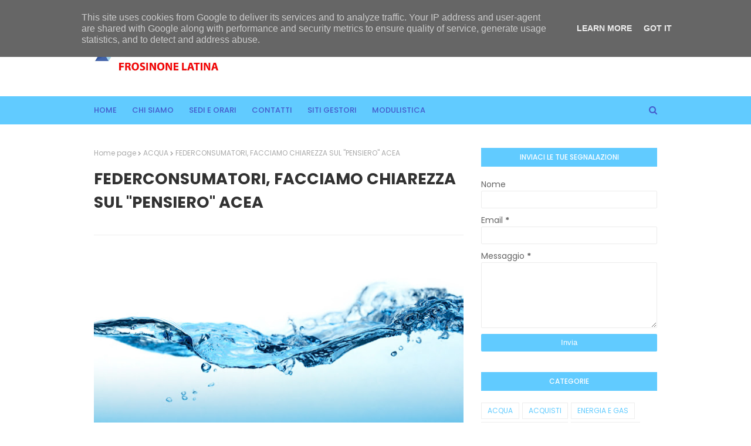

--- FILE ---
content_type: text/javascript; charset=UTF-8
request_url: http://www.federconsumatorifrosinonelatina.it/feeds/posts/default?alt=json-in-script&max-results=3&callback=jQuery112409819783149060701_1769888348535&_=1769888348536
body_size: 5871
content:
// API callback
jQuery112409819783149060701_1769888348535({"version":"1.0","encoding":"UTF-8","feed":{"xmlns":"http://www.w3.org/2005/Atom","xmlns$openSearch":"http://a9.com/-/spec/opensearchrss/1.0/","xmlns$blogger":"http://schemas.google.com/blogger/2008","xmlns$georss":"http://www.georss.org/georss","xmlns$gd":"http://schemas.google.com/g/2005","xmlns$thr":"http://purl.org/syndication/thread/1.0","id":{"$t":"tag:blogger.com,1999:blog-192725319408189520"},"updated":{"$t":"2025-02-01T16:08:18.834-08:00"},"category":[{"term":"POLITICA E ECONOMIA"},{"term":"ACQUISTI"},{"term":"ACQUA"},{"term":"TRASPORTI"},{"term":"ENERGIA E GAS"},{"term":"SALUTE E SANITÀ"},{"term":"TELEFONIA"}],"title":{"type":"text","$t":"Federconsumatori Frosinone Latina"},"subtitle":{"type":"html","$t":""},"link":[{"rel":"http://schemas.google.com/g/2005#feed","type":"application/atom+xml","href":"http:\/\/www.federconsumatorifrosinonelatina.it\/feeds\/posts\/default"},{"rel":"self","type":"application/atom+xml","href":"http:\/\/www.blogger.com\/feeds\/192725319408189520\/posts\/default?alt=json-in-script\u0026max-results=3"},{"rel":"alternate","type":"text/html","href":"http:\/\/www.federconsumatorifrosinonelatina.it\/"},{"rel":"hub","href":"http://pubsubhubbub.appspot.com/"},{"rel":"next","type":"application/atom+xml","href":"http:\/\/www.blogger.com\/feeds\/192725319408189520\/posts\/default?alt=json-in-script\u0026start-index=4\u0026max-results=3"}],"author":[{"name":{"$t":"Unknown"},"email":{"$t":"noreply@blogger.com"},"gd$image":{"rel":"http://schemas.google.com/g/2005#thumbnail","width":"16","height":"16","src":"https:\/\/img1.blogblog.com\/img\/b16-rounded.gif"}}],"generator":{"version":"7.00","uri":"http://www.blogger.com","$t":"Blogger"},"openSearch$totalResults":{"$t":"246"},"openSearch$startIndex":{"$t":"1"},"openSearch$itemsPerPage":{"$t":"3"},"entry":[{"id":{"$t":"tag:blogger.com,1999:blog-192725319408189520.post-159823977626077619"},"published":{"$t":"2023-12-13T03:05:00.000-08:00"},"updated":{"$t":"2023-12-13T03:05:55.476-08:00"},"category":[{"scheme":"http://www.blogger.com/atom/ns#","term":"ENERGIA E GAS"}],"title":{"type":"text","$t":"FINE DEL MERCATO TUTELATO LUCE E GAS, CGIL E FEDERCONSUMATORI AL TUO FIANCO"},"content":{"type":"html","$t":"\u003Cdiv class=\"separator\" style=\"clear: both; text-align: center;\"\u003E\u003Ca href=\"https:\/\/blogger.googleusercontent.com\/img\/b\/R29vZ2xl\/AVvXsEhRONbzlB6MbGjE7Xjlyuj67So_i1r-SptVgJbulbBT_7lYeVZ_fcZ8QhavcZq7G6njC-ETcQDhGSFIXMN-m_4E-gpnxT7eILZ0ki8dhtU-e7TIPTbX3bA5arviBsbYQskoZIZKsUibwLSj2p7xMfjlVPxSnNN1npPWPO8eEbDZZJyoJidxoZ9F8pFGVzA\/s2000\/FINE%20DEL%20MERCATO%20TUTELATO%20LUCE%20E%20GAS%20(3).png\" imageanchor=\"1\" style=\"margin-left: 1em; margin-right: 1em;\"\u003E\u003Cimg border=\"0\" data-original-height=\"2000\" data-original-width=\"1414\" src=\"https:\/\/blogger.googleusercontent.com\/img\/b\/R29vZ2xl\/AVvXsEhRONbzlB6MbGjE7Xjlyuj67So_i1r-SptVgJbulbBT_7lYeVZ_fcZ8QhavcZq7G6njC-ETcQDhGSFIXMN-m_4E-gpnxT7eILZ0ki8dhtU-e7TIPTbX3bA5arviBsbYQskoZIZKsUibwLSj2p7xMfjlVPxSnNN1npPWPO8eEbDZZJyoJidxoZ9F8pFGVzA\/s16000\/FINE%20DEL%20MERCATO%20TUTELATO%20LUCE%20E%20GAS%20(3).png\" \/\u003E\u003C\/a\u003E\u003C\/div\u003E\u003Cbr \/\u003E\u003Cdiv\u003E\u003Cbr \/\u003E\u003C\/div\u003E\u003Cdiv\u003ECONTATTACI PER UNA CONSULENZA GRATUITA!\u003C\/div\u003E\u003Cdiv\u003E\u003Cbr \/\u003E\u003C\/div\u003E\u003Cdiv\u003E\u003Cp class=\"cvGsUA direction-ltr align-start para-style-body\" style=\"--font-size: 19.169px; --line-height: 1.05; font-family: \u0026quot;YAFdJhmxbVQ 0\u0026quot;, _fb_, auto; letter-spacing: 0.102em; line-height: 20px;\"\u003E\u003Cspan class=\"OYPEnA text-decoration-none text-strikethrough-none\" style=\"color: #ff3131; font-weight: 700;\"\u003EINVIA UNA MAIL\u003C\/span\u003E\u003Cspan class=\"OYPEnA text-decoration-none text-strikethrough-none\"\u003E CON:\u003C\/span\u003E\u003C\/p\u003E\u003Cul\u003E\u003Cli\u003E\u003Cspan class=\"OYPEnA text-decoration-none text-strikethrough-none\"\u003Enome e cognome\u003C\/span\u003E\u003C\/li\u003E\u003Cli\u003E\u003Cspan class=\"OYPEnA text-decoration-none text-strikethrough-none\"\u003Ecopia delle prime due pagine dell’ultima bolletta\u003C\/span\u003E\u003C\/li\u003E\u003Cli\u003E\u003Cspan class=\"OYPEnA text-decoration-none text-strikethrough-none\"\u003Ecomune di residenza\u003C\/span\u003E\u003C\/li\u003E\u003Cli\u003E\u003Cspan class=\"OYPEnA text-decoration-none text-strikethrough-none\"\u003Erecapito telefonico\u003C\/span\u003E\u003C\/li\u003E\u003C\/ul\u003E\u003Cdiv\u003E\u003Cspan style=\"font-family: \u0026quot;YAFdJhmxbVQ 0\u0026quot;, _fb_, auto; letter-spacing: 0.102em;\"\u003Eai seguenti indirizzi:\u003C\/span\u003E\u003C\/div\u003E\u003C\/div\u003E\u003Cdiv\u003E\u003Cul\u003E\u003Cli\u003E\u003Cspan class=\"OYPEnA text-decoration-none text-strikethrough-none\"\u003Eprovincia di Frosinone \u003C\/span\u003E\u003Cspan class=\"OYPEnA text-decoration-none text-strikethrough-none\" style=\"color: #ff3131; font-weight: 700;\"\u003EFEDERCONSUMATORIFROSINONE@GMAIL.COM\u003C\/span\u003E\u003C\/li\u003E\u003Cli\u003E\u003Cspan class=\"OYPEnA text-decoration-none text-strikethrough-none\"\u003Eprovincia di Latina \u003C\/span\u003E\u003Cspan class=\"OYPEnA text-decoration-none text-strikethrough-none\" style=\"color: #ff3131; font-weight: 700;\"\u003EFEDERCONSUMLT@GMAIL.COM\u003C\/span\u003E\u003C\/li\u003E\u003C\/ul\u003E\u003C\/div\u003E"},"link":[{"rel":"edit","type":"application/atom+xml","href":"http:\/\/www.blogger.com\/feeds\/192725319408189520\/posts\/default\/159823977626077619"},{"rel":"self","type":"application/atom+xml","href":"http:\/\/www.blogger.com\/feeds\/192725319408189520\/posts\/default\/159823977626077619"},{"rel":"alternate","type":"text/html","href":"http:\/\/www.federconsumatorifrosinonelatina.it\/2023\/12\/fine-del-mercato-tutelato-luce-e-gas.html","title":"FINE DEL MERCATO TUTELATO LUCE E GAS, CGIL E FEDERCONSUMATORI AL TUO FIANCO"}],"author":[{"name":{"$t":"Unknown"},"email":{"$t":"noreply@blogger.com"},"gd$image":{"rel":"http://schemas.google.com/g/2005#thumbnail","width":"16","height":"16","src":"https:\/\/img1.blogblog.com\/img\/b16-rounded.gif"}}],"media$thumbnail":{"xmlns$media":"http://search.yahoo.com/mrss/","url":"https:\/\/blogger.googleusercontent.com\/img\/b\/R29vZ2xl\/AVvXsEhRONbzlB6MbGjE7Xjlyuj67So_i1r-SptVgJbulbBT_7lYeVZ_fcZ8QhavcZq7G6njC-ETcQDhGSFIXMN-m_4E-gpnxT7eILZ0ki8dhtU-e7TIPTbX3bA5arviBsbYQskoZIZKsUibwLSj2p7xMfjlVPxSnNN1npPWPO8eEbDZZJyoJidxoZ9F8pFGVzA\/s72-c\/FINE%20DEL%20MERCATO%20TUTELATO%20LUCE%20E%20GAS%20(3).png","height":"72","width":"72"}},{"id":{"$t":"tag:blogger.com,1999:blog-192725319408189520.post-4277166952150215367"},"published":{"$t":"2023-04-11T22:00:00.000-07:00"},"updated":{"$t":"2023-04-11T22:07:30.099-07:00"},"category":[{"scheme":"http://www.blogger.com/atom/ns#","term":"POLITICA E ECONOMIA"}],"title":{"type":"text","$t":"SCEGLI DI DESTINARE IL 5X1000 ALLA FEDERCONSUMATORI"},"content":{"type":"html","$t":"\u003Cp\u003E\u003C\/p\u003E\u003Cdiv class=\"separator\" style=\"clear: both; text-align: center;\"\u003E\u003Ca href=\"https:\/\/blogger.googleusercontent.com\/img\/b\/R29vZ2xl\/AVvXsEijyiMcczDVzBFEVfYIxjG5jbiE5z1Z2YV683Qxns0z0-1NxrFaB3-wTY8AVtFnvk2fydpSZEztsFi23fIcrWwt77k7BdxxhIA6ktfqCEmJsNarBVoi-zNNQfJFMpC6sDPlJNy2cQi4msoWiNC4se0-pdTFqNJzeGNkQB6tzMJoxzuM0xxWxlW9qK2B\/s1668\/5x1000post.png\" style=\"margin-left: 1em; margin-right: 1em;\"\u003E\u003Cimg border=\"0\" data-original-height=\"1668\" data-original-width=\"1668\" src=\"https:\/\/blogger.googleusercontent.com\/img\/b\/R29vZ2xl\/AVvXsEijyiMcczDVzBFEVfYIxjG5jbiE5z1Z2YV683Qxns0z0-1NxrFaB3-wTY8AVtFnvk2fydpSZEztsFi23fIcrWwt77k7BdxxhIA6ktfqCEmJsNarBVoi-zNNQfJFMpC6sDPlJNy2cQi4msoWiNC4se0-pdTFqNJzeGNkQB6tzMJoxzuM0xxWxlW9qK2B\/s16000\/5x1000post.png\" \/\u003E\u003C\/a\u003E\u003C\/div\u003E\u003Cp\u003E\u003C\/p\u003E\u003Cdiv class=\"wpb_row vc_inner vc_row vc_row-fluid jupiter-donut- attched-false\" style=\"-webkit-tap-highlight-color: transparent !important; background-color: rgba(37, 87, 168, 0.04); border: 0px; box-sizing: border-box; color: #474747; font-family: Arial, Helvetica, sans-serif; font-size: 14px; margin-bottom: 0px; margin-left: 0px !important; margin-right: 0px !important; margin-top: 0px; margin: 0px; padding: 0px; position: relative; vertical-align: baseline;\"\u003E\u003Cbr \/\u003E\u003C\/div\u003E\u003Cdiv style=\"text-align: justify;\"\u003E\u003Cbr \/\u003E\u003C\/div\u003E\u003Ch1 style=\"text-align: justify;\"\u003E\u003Cdiv style=\"text-align: center;\"\u003E\u003Cspan style=\"color: #073763;\"\u003ECOME DONARE IL 5X1000?\u003C\/span\u003E\u003C\/div\u003E\u003Cdiv style=\"text-align: center;\"\u003E\u003Cspan style=\"color: #073763;\"\u003EÈ davvero semplice!\u003C\/span\u003E\u003C\/div\u003E\u003C\/h1\u003E\u003Cdiv style=\"text-align: justify;\"\u003E\u003Cbr \/\u003E\u003C\/div\u003E\u003Cdiv style=\"text-align: justify;\"\u003ENel modulo della Dichiarazione dei redditi (730, REDDITI ex UNICO) trovi il riquadro per la “SCELTA PER LA DESTINAZIONE DEL CINQUE PER MILLE DELL’IRPEF”.\u003C\/div\u003E\u003Cdiv style=\"text-align: justify;\"\u003E\u003Cbr \/\u003E\u003C\/div\u003E\u003Ch2 style=\"text-align: justify;\"\u003E\u003Cdiv style=\"text-align: center;\"\u003E\u003Cspan style=\"color: #073763;\"\u003EInserisci il CODICE FISCALE della FEDERCONSUMATORI\u003C\/span\u003E\u003C\/div\u003E\u003Cdiv style=\"text-align: center;\"\u003E\u003Cspan style=\"color: #073763;\"\u003EC.F. 97060650583\u003C\/span\u003E\u003C\/div\u003E\u003C\/h2\u003E\u003Cdiv style=\"text-align: justify;\"\u003E\u003Cbr \/\u003E\u003C\/div\u003E\u003Cdiv style=\"text-align: justify;\"\u003E\u003Cspan style=\"color: #073763;\"\u003E\u003Cb\u003ELO SAPEVI CHE...\u003C\/b\u003E\u003C\/span\u003E\u003C\/div\u003E\u003Cdiv style=\"text-align: justify;\"\u003E\u003Cbr \/\u003E\u003C\/div\u003E\u003Cdiv style=\"text-align: justify;\"\u003EPuoi donare il 5x1000 anche se non devi presentare la dichiarazione dei redditi\u003C\/div\u003E\u003Cdiv style=\"text-align: justify;\"\u003EBasterà inserire la firma nella pagina del CUD dedicata alla scelta per la destinazione del 5x1000 dell’IRPEF ed inserire il codice fiscale di Federconsumatori (97060650583) nel riquadro dedicato al sostegno del volontariato e delle altre organizzazioni non lucrative di utilità sociale, delle associazioni di promozione sociale e delle associazioni e fondazioni riconosciute che operano nei settori di cui all’art.10, c.1, lett. A), del D.Lgs. n. 460 del 1997. Inserire poi il foglio in una busta chiusa, avendo cura di indicare sulla busta nome cognome e codice fiscale e scrivere: DESTINAZIONE CINQUE PER MILLE IRPEF. Consegnarla, poi, presso un ufficio postale, presso un CAAF, dal proprio commercialista o presso un intermediario abilitato.\u003C\/div\u003E\u003Cdiv style=\"text-align: justify;\"\u003E\u003Cbr \/\u003E\u003C\/div\u003E\u003Cdiv style=\"text-align: justify;\"\u003E\u003Cspan style=\"color: #073763;\"\u003E\u003Cb\u003EChe cos’è il 5x1000\u003C\/b\u003E\u003C\/span\u003E\u003C\/div\u003E\u003Cdiv style=\"text-align: justify;\"\u003EIl 5x1000 è una misura fiscale introdotta dallo Stato Italiano per aiutare gli enti che svolgono attività di utilità sociale. È la possibilità di destinare il 5x1000 dell’Irpef già pagata, (cioè lo 0,5% delle imposte sul reddito delle persone fisiche) quale contributo di solidarietà ad una organizzazione no profit.\u003C\/div\u003E\u003Cdiv style=\"text-align: justify;\"\u003E\u003Cbr \/\u003E\u003C\/div\u003E\u003Cdiv style=\"text-align: justify;\"\u003E\u003Cb\u003E\u003Cspan style=\"color: #073763;\"\u003ECosa succede se non si destina il 5x1000\u003C\/span\u003E\u003C\/b\u003E\u003C\/div\u003E\u003Cdiv style=\"text-align: justify;\"\u003ESe non si sceglie a chi donare il proprio 5X1000, l’importo verrà comunque distribuito dallo Stato, in misura proporzionale, a tutte le altre associazioni ed enti presenti nella lista che sono già state scelte da altri cittadini contribuenti. Il 5x1000 non è una donazione ma è semplicemente la destinazione di una parte dell’imposta sul reddito.\u003C\/div\u003E\u003Cdiv style=\"text-align: justify;\"\u003E\u003Cbr \/\u003E\u003C\/div\u003E\u003Cdiv style=\"text-align: justify;\"\u003E\u003Cb\u003E\u003Cspan style=\"color: #073763;\"\u003EDonare il 5x1000 non significa pagare più tasse\u003C\/span\u003E\u003C\/b\u003E\u003C\/div\u003E\u003Cdiv style=\"text-align: justify;\"\u003EAssegnare il 5x1000 alla Federconsumatori non costa nulla. Ciò che si destina alla Federconsumatori è una piccola parte dell’imposta Irpef dovuta, già trattenuta e niente più; è il Governo che poi distribuisce una parte dell’imposta già pagata dal contribuente per scopi di solidarietà.\u003C\/div\u003E"},"link":[{"rel":"edit","type":"application/atom+xml","href":"http:\/\/www.blogger.com\/feeds\/192725319408189520\/posts\/default\/4277166952150215367"},{"rel":"self","type":"application/atom+xml","href":"http:\/\/www.blogger.com\/feeds\/192725319408189520\/posts\/default\/4277166952150215367"},{"rel":"alternate","type":"text/html","href":"http:\/\/www.federconsumatorifrosinonelatina.it\/2022\/04\/scegli-di-destinare-il-5x1000-alla.html","title":"SCEGLI DI DESTINARE IL 5X1000 ALLA FEDERCONSUMATORI"}],"author":[{"name":{"$t":"Unknown"},"email":{"$t":"noreply@blogger.com"},"gd$image":{"rel":"http://schemas.google.com/g/2005#thumbnail","width":"16","height":"16","src":"https:\/\/img1.blogblog.com\/img\/b16-rounded.gif"}}],"media$thumbnail":{"xmlns$media":"http://search.yahoo.com/mrss/","url":"https:\/\/blogger.googleusercontent.com\/img\/b\/R29vZ2xl\/AVvXsEijyiMcczDVzBFEVfYIxjG5jbiE5z1Z2YV683Qxns0z0-1NxrFaB3-wTY8AVtFnvk2fydpSZEztsFi23fIcrWwt77k7BdxxhIA6ktfqCEmJsNarBVoi-zNNQfJFMpC6sDPlJNy2cQi4msoWiNC4se0-pdTFqNJzeGNkQB6tzMJoxzuM0xxWxlW9qK2B\/s72-c\/5x1000post.png","height":"72","width":"72"}},{"id":{"$t":"tag:blogger.com,1999:blog-192725319408189520.post-1480284464860490020"},"published":{"$t":"2023-03-22T06:10:00.006-07:00"},"updated":{"$t":"2023-03-22T06:19:02.187-07:00"},"category":[{"scheme":"http://www.blogger.com/atom/ns#","term":"ACQUA"}],"title":{"type":"text","$t":"22 MARZO GIORNATA INTERNAZIONALE DELL'ACQUA; A FROSINONE BENE DI LUSSO, IL COSTO PIÙ ELEVATO D'ITALIA"},"content":{"type":"html","$t":"\u003Cp\u003E\u003Cspan face=\"Poppins, sans-serif\" style=\"background-color: white; color: #646464; font-size: 15px; text-align: justify;\"\u003E\u003C\/span\u003E\u003C\/p\u003E\u003Cdiv class=\"separator\" style=\"clear: both; text-align: center;\"\u003E\u003Ca href=\"https:\/\/blogger.googleusercontent.com\/img\/b\/R29vZ2xl\/AVvXsEjW-RmnoooHT5earv0QJU9ncSaxZIrV3sK4F9I-qpVp2bNei22jwr2mx13Th4d2IxrnwRG8F_v5PIHFrjPfEqsaSS8puMGazyBj5aRxjfvPFE8El2J_pPD14NirEczHa9SfYr3sVWVOVEZjiL22ZuFCK03n7ig1aDE3-QclKdCbAnYvL7yszuOueoUB\/s940\/giornata%20internazionale%20acqua.png\" style=\"margin-left: 1em; margin-right: 1em;\"\u003E\u003Cimg border=\"0\" data-original-height=\"788\" data-original-width=\"940\" src=\"https:\/\/blogger.googleusercontent.com\/img\/b\/R29vZ2xl\/AVvXsEjW-RmnoooHT5earv0QJU9ncSaxZIrV3sK4F9I-qpVp2bNei22jwr2mx13Th4d2IxrnwRG8F_v5PIHFrjPfEqsaSS8puMGazyBj5aRxjfvPFE8El2J_pPD14NirEczHa9SfYr3sVWVOVEZjiL22ZuFCK03n7ig1aDE3-QclKdCbAnYvL7yszuOueoUB\/s16000\/giornata%20internazionale%20acqua.png\" \/\u003E\u003C\/a\u003E\u003C\/div\u003E\u003Cbr \/\u003EL\u003Cb style=\"background-attachment: initial; background-clip: initial; background-image: initial; background-origin: initial; background-position: 0px 0px; background-repeat: initial; background-size: initial; border: 0px; color: #646464; font-family: Poppins, sans-serif; font-size: 15px; outline: 0px; padding: 0px; text-align: justify; vertical-align: baseline;\"\u003E'IRCAF\u003C\/b\u003E\u003Cspan face=\"Poppins, sans-serif\" style=\"background-color: white; color: #646464; font-size: 15px; text-align: justify;\"\u003E\u0026nbsp;\u003C\/span\u003E\u003Cspan face=\"Poppins, sans-serif\" style=\"background-color: white; color: #646464; font-size: 15px; text-align: justify;\"\u003E–\u003C\/span\u003E\u003Cspan face=\"Poppins, sans-serif\" style=\"background-color: white; color: #646464; font-size: 15px; text-align: justify;\"\u003E\u0026nbsp;\u003C\/span\u003E\u003Cb style=\"background-attachment: initial; background-clip: initial; background-image: initial; background-origin: initial; background-position: 0px 0px; background-repeat: initial; background-size: initial; border: 0px; color: #646464; font-family: Poppins, sans-serif; font-size: 15px; outline: 0px; padding: 0px; text-align: justify; vertical-align: baseline;\"\u003EIstituto Ricerche Consumo Ambiente e Formazione\u003C\/b\u003E\u003Cspan face=\"Poppins, sans-serif\" style=\"background-color: white; color: #646464; font-size: 15px; text-align: justify;\"\u003E\u0026nbsp;\u003C\/span\u003E\u003Cspan face=\"Poppins, sans-serif\" style=\"background-color: white; color: #646464; font-size: 15px; text-align: justify;\"\u003E– il 20 marzo 2023 ha presentato del 2° Report “\u003C\/span\u003E\u003Cb style=\"background-attachment: initial; background-clip: initial; background-image: initial; background-origin: initial; background-position: 0px 0px; background-repeat: initial; background-size: initial; border: 0px; color: #646464; font-family: Poppins, sans-serif; font-size: 15px; outline: 0px; padding: 0px; text-align: justify; vertical-align: baseline;\"\u003ETARIFFE, QUALITÀ E INVESTIMENTI NELLE CITTÀ\u003C\/b\u003E\u003Cspan face=\"Poppins, sans-serif\" style=\"background-color: white; color: #646464; font-size: 15px; text-align: justify;\"\u003E“ che riguarda 111 città italiane tra cui i 109 capoluoghi di provincia per un campione di circa 18 milioni di abitanti.\u003C\/span\u003E\u003Cp\u003E\u003C\/p\u003E\u003Cdiv style=\"background: 0px 0px rgb(255, 255, 255); border: 0px; color: #646464; font-family: Poppins, sans-serif; font-size: 15px; outline: 0px; padding: 0px; text-align: justify; vertical-align: baseline;\"\u003EQuesti in estrema sintesi i principali risultati:\u003C\/div\u003E\u003Cdiv style=\"background: 0px 0px rgb(255, 255, 255); border: 0px; color: #646464; font-family: Poppins, sans-serif; font-size: 15px; outline: 0px; padding: 0px; text-align: justify; vertical-align: baseline;\"\u003E\u003Cbr \/\u003E\u003C\/div\u003E\u003Cdiv style=\"background: 0px 0px rgb(255, 255, 255); border: 0px; color: #646464; font-family: Poppins, sans-serif; font-size: 15px; outline: 0px; padding: 0px; text-align: justify; vertical-align: baseline;\"\u003E\u003Cb style=\"background: 0px 0px; border: 0px; outline: 0px; padding: 0px; vertical-align: baseline;\"\u003ETARIFFE\u003C\/b\u003E. Nel 2023 il costo annuo per una famiglia italiana media con 3 componenti e un consumo di 150 mc è stato di € 379, con differenze rilevanti tra le varie aree geografiche del Paese. Nel Nord Ovest è stato di € 313, nel Nord-Est di € 365,\u003Cb style=\"background: 0px 0px; border: 0px; outline: 0px; padding: 0px; vertical-align: baseline;\"\u003E\u0026nbsp;al Centro il dato più elevato pari a € 501\u003C\/b\u003E\u0026nbsp;mentre nel Sud Isole il costo per la famiglia media è stato di € 354. Differenze dunque rilevanti, con cause molteplici, quali, efficienza e tipologia dei gestori, livelli di investimento, politiche attuate dai vari gestori, fonti di investimento, morfologia del territorio, numeri di utenti serviti, dati relativi alle perdite della rete e numerose altre. - Rispetto al report dell’anno scorso la spesa media annua 2022 è aumentata del +4,27%, a fronte di una inflazione 2022 del +8,1% e tendenziale a febbraio 2023 del +9,2%. - Dall’indagine è, inoltre, emerso che, nell’arco dell’intero periodo dal 2011 al 2023, l’incremento tariffario idrico è stato del 75% a fronte di un indice NIC Istat nel medesimo periodo di inflazione del 18,4%.\u003C\/div\u003E\u003Cdiv style=\"background: 0px 0px rgb(255, 255, 255); border: 0px; color: #646464; font-family: Poppins, sans-serif; font-size: 15px; outline: 0px; padding: 0px; text-align: justify; vertical-align: baseline;\"\u003E\u003Cbr \/\u003E\u003C\/div\u003E\u003Cdiv style=\"background: 0px 0px rgb(255, 255, 255); border: 0px; color: #646464; font-family: Poppins, sans-serif; font-size: 15px; outline: 0px; padding: 0px; text-align: justify; vertical-align: baseline;\"\u003E\u003Cb style=\"background: 0px 0px; border: 0px; outline: 0px; padding: 0px; vertical-align: baseline;\"\u003ELE CITTÀ NELLE QUALI L’ACQUA COSTA DI PIÙ NEL 2023 SONO\u003C\/b\u003E:\u0026nbsp;\u003Cb style=\"background: 0px 0px; border: 0px; outline: 0px; padding: 0px; vertical-align: baseline;\"\u003EFrosinone, dove la famiglia di 3 persone che CONSUMERÀ 150 metri cubi PAGHERÀ € 666\u003C\/b\u003E, con Enna 663, Pisa 622, Grosseto 617 e Siena 614 euro.\u003C\/div\u003E\u003Cdiv style=\"background: 0px 0px rgb(255, 255, 255); border: 0px; color: #646464; font-family: Poppins, sans-serif; font-size: 15px; outline: 0px; padding: 0px; text-align: justify; vertical-align: baseline;\"\u003E\u003Cbr \/\u003E\u003C\/div\u003E\u003Cdiv style=\"background: 0px 0px rgb(255, 255, 255); border: 0px; color: #646464; font-family: Poppins, sans-serif; font-size: 15px; outline: 0px; padding: 0px; text-align: justify; vertical-align: baseline;\"\u003E\u003Cb\u003ELE CITTÀ DOVE L’ACQUA RISULTA PIU’ ECONOMICA NEL 2023\u003C\/b\u003E\u0026nbsp;\u003Cb style=\"background: 0px 0px; border: 0px; outline: 0px; padding: 0px; vertical-align: baseline;\"\u003EPER IL CAMPIONE DATO SONO STATE\u003C\/b\u003E: Imperia € 170, Como € 207 e Milano con € 214, vi sono anche altre città che sono più economiche ma che non hanno il servizio affidato al gestore unico e sono con gestione in economia.\u003C\/div\u003E\u003Cdiv style=\"background: 0px 0px rgb(255, 255, 255); border: 0px; color: #646464; font-family: Poppins, sans-serif; font-size: 15px; outline: 0px; padding: 0px; text-align: justify; vertical-align: baseline;\"\u003E\u003Cbr \/\u003E\u003C\/div\u003E\u003Cdiv style=\"background: 0px 0px rgb(255, 255, 255); border: 0px; color: #646464; font-family: Poppins, sans-serif; font-size: 15px; outline: 0px; padding: 0px; text-align: justify; vertical-align: baseline;\"\u003E\u003Cb style=\"background: 0px 0px; border: 0px; outline: 0px; padding: 0px; vertical-align: baseline;\"\u003ENella zona CENTRO ad una spesa media molto superiore alla media nazionale corrisponde una Qualità tecnica del servizio in linea con la media nazionale ed una Qualità contrattuale molto superiore alla media nazionale e con almeno uno standard migliorativo nel 72% dei gestori.\u003C\/b\u003E\u003C\/div\u003E\u003Cdiv style=\"background: 0px 0px rgb(255, 255, 255); border: 0px; color: #646464; font-family: Poppins, sans-serif; font-size: 15px; outline: 0px; padding: 0px; text-align: justify; vertical-align: baseline;\"\u003E\u003Cbr \/\u003E\u003C\/div\u003E\u003Cdiv style=\"background: 0px 0px rgb(255, 255, 255); border: 0px; color: #646464; font-family: Poppins, sans-serif; font-size: 15px; outline: 0px; padding: 0px; text-align: justify; vertical-align: baseline;\"\u003E\u003Cb style=\"background: 0px 0px; border: 0px; outline: 0px; padding: 0px; vertical-align: baseline;\"\u003ELo studio rivela che il servizio idrico nel Lazio in 12 anni ha effettuato aumenti del 126%: nel 2023 il Lazio avrà una spesa di €451,60 rispetto ai €199,25 del 2011, quindi con una differenza di €252,35 pari al 126,64%.\u003C\/b\u003E\u003C\/div\u003E\u003Cdiv style=\"background: 0px 0px rgb(255, 255, 255); border: 0px; color: #646464; font-family: Poppins, sans-serif; font-size: 15px; outline: 0px; padding: 0px; text-align: justify; vertical-align: baseline;\"\u003E\u003Cb style=\"background: 0px 0px; border: 0px; outline: 0px; padding: 0px; vertical-align: baseline;\"\u003E\u003Cbr \/\u003E\u003C\/b\u003E\u003C\/div\u003E\u003Cdiv style=\"background: 0px 0px rgb(255, 255, 255); border: 0px; color: #646464; font-family: Poppins, sans-serif; font-size: 15px; outline: 0px; padding: 0px; text-align: justify; vertical-align: baseline;\"\u003E\u003Cb style=\"background: 0px 0px; border: 0px; outline: 0px; padding: 0px; vertical-align: baseline;\"\u003E\u003Ca href=\"https:\/\/ircaf.it\/ircaf_progetti\/seminare_futuro2023\/2_servizio_idrico_integrato-03_2023\/articoli_stampa\/Ircaf_comunicato_seminario_servizio_idrico_20-3-23_mantova.pdf\" style=\"background: 0px 0px; border: 0px; color: #ff133c; outline: 0px; padding: 0px; text-decoration-line: none; transition: color 0.17s ease 0s; vertical-align: baseline;\" target=\"_blank\"\u003ELEGGI IL COMUNICATO STAMPA UFFICIALE DELL'I.R.C.A.F.\u0026nbsp;\u003C\/a\u003E\u003C\/b\u003E\u003C\/div\u003E"},"link":[{"rel":"edit","type":"application/atom+xml","href":"http:\/\/www.blogger.com\/feeds\/192725319408189520\/posts\/default\/1480284464860490020"},{"rel":"self","type":"application/atom+xml","href":"http:\/\/www.blogger.com\/feeds\/192725319408189520\/posts\/default\/1480284464860490020"},{"rel":"alternate","type":"text/html","href":"http:\/\/www.federconsumatorifrosinonelatina.it\/2023\/03\/22-marzo-giornata-internazionale_22.html","title":"22 MARZO GIORNATA INTERNAZIONALE DELL'ACQUA; A FROSINONE BENE DI LUSSO, IL COSTO PIÙ ELEVATO D'ITALIA"}],"author":[{"name":{"$t":"Unknown"},"email":{"$t":"noreply@blogger.com"},"gd$image":{"rel":"http://schemas.google.com/g/2005#thumbnail","width":"16","height":"16","src":"https:\/\/img1.blogblog.com\/img\/b16-rounded.gif"}}],"media$thumbnail":{"xmlns$media":"http://search.yahoo.com/mrss/","url":"https:\/\/blogger.googleusercontent.com\/img\/b\/R29vZ2xl\/AVvXsEjW-RmnoooHT5earv0QJU9ncSaxZIrV3sK4F9I-qpVp2bNei22jwr2mx13Th4d2IxrnwRG8F_v5PIHFrjPfEqsaSS8puMGazyBj5aRxjfvPFE8El2J_pPD14NirEczHa9SfYr3sVWVOVEZjiL22ZuFCK03n7ig1aDE3-QclKdCbAnYvL7yszuOueoUB\/s72-c\/giornata%20internazionale%20acqua.png","height":"72","width":"72"}}]}});

--- FILE ---
content_type: text/javascript; charset=UTF-8
request_url: http://www.federconsumatorifrosinonelatina.it/feeds/posts/default/-/ACQUA?alt=json-in-script&max-results=3&callback=jQuery112409819783149060701_1769888348537&_=1769888348538
body_size: 6125
content:
// API callback
jQuery112409819783149060701_1769888348537({"version":"1.0","encoding":"UTF-8","feed":{"xmlns":"http://www.w3.org/2005/Atom","xmlns$openSearch":"http://a9.com/-/spec/opensearchrss/1.0/","xmlns$blogger":"http://schemas.google.com/blogger/2008","xmlns$georss":"http://www.georss.org/georss","xmlns$gd":"http://schemas.google.com/g/2005","xmlns$thr":"http://purl.org/syndication/thread/1.0","id":{"$t":"tag:blogger.com,1999:blog-192725319408189520"},"updated":{"$t":"2025-02-01T16:08:18.834-08:00"},"category":[{"term":"POLITICA E ECONOMIA"},{"term":"ACQUISTI"},{"term":"ACQUA"},{"term":"TRASPORTI"},{"term":"ENERGIA E GAS"},{"term":"SALUTE E SANITÀ"},{"term":"TELEFONIA"}],"title":{"type":"text","$t":"Federconsumatori Frosinone Latina"},"subtitle":{"type":"html","$t":""},"link":[{"rel":"http://schemas.google.com/g/2005#feed","type":"application/atom+xml","href":"http:\/\/www.federconsumatorifrosinonelatina.it\/feeds\/posts\/default"},{"rel":"self","type":"application/atom+xml","href":"http:\/\/www.blogger.com\/feeds\/192725319408189520\/posts\/default\/-\/ACQUA?alt=json-in-script\u0026max-results=3"},{"rel":"alternate","type":"text/html","href":"http:\/\/www.federconsumatorifrosinonelatina.it\/search\/label\/ACQUA"},{"rel":"hub","href":"http://pubsubhubbub.appspot.com/"},{"rel":"next","type":"application/atom+xml","href":"http:\/\/www.blogger.com\/feeds\/192725319408189520\/posts\/default\/-\/ACQUA\/-\/ACQUA?alt=json-in-script\u0026start-index=4\u0026max-results=3"}],"author":[{"name":{"$t":"Unknown"},"email":{"$t":"noreply@blogger.com"},"gd$image":{"rel":"http://schemas.google.com/g/2005#thumbnail","width":"16","height":"16","src":"https:\/\/img1.blogblog.com\/img\/b16-rounded.gif"}}],"generator":{"version":"7.00","uri":"http://www.blogger.com","$t":"Blogger"},"openSearch$totalResults":{"$t":"32"},"openSearch$startIndex":{"$t":"1"},"openSearch$itemsPerPage":{"$t":"3"},"entry":[{"id":{"$t":"tag:blogger.com,1999:blog-192725319408189520.post-1480284464860490020"},"published":{"$t":"2023-03-22T06:10:00.006-07:00"},"updated":{"$t":"2023-03-22T06:19:02.187-07:00"},"category":[{"scheme":"http://www.blogger.com/atom/ns#","term":"ACQUA"}],"title":{"type":"text","$t":"22 MARZO GIORNATA INTERNAZIONALE DELL'ACQUA; A FROSINONE BENE DI LUSSO, IL COSTO PIÙ ELEVATO D'ITALIA"},"content":{"type":"html","$t":"\u003Cp\u003E\u003Cspan face=\"Poppins, sans-serif\" style=\"background-color: white; color: #646464; font-size: 15px; text-align: justify;\"\u003E\u003C\/span\u003E\u003C\/p\u003E\u003Cdiv class=\"separator\" style=\"clear: both; text-align: center;\"\u003E\u003Ca href=\"https:\/\/blogger.googleusercontent.com\/img\/b\/R29vZ2xl\/AVvXsEjW-RmnoooHT5earv0QJU9ncSaxZIrV3sK4F9I-qpVp2bNei22jwr2mx13Th4d2IxrnwRG8F_v5PIHFrjPfEqsaSS8puMGazyBj5aRxjfvPFE8El2J_pPD14NirEczHa9SfYr3sVWVOVEZjiL22ZuFCK03n7ig1aDE3-QclKdCbAnYvL7yszuOueoUB\/s940\/giornata%20internazionale%20acqua.png\" style=\"margin-left: 1em; margin-right: 1em;\"\u003E\u003Cimg border=\"0\" data-original-height=\"788\" data-original-width=\"940\" src=\"https:\/\/blogger.googleusercontent.com\/img\/b\/R29vZ2xl\/AVvXsEjW-RmnoooHT5earv0QJU9ncSaxZIrV3sK4F9I-qpVp2bNei22jwr2mx13Th4d2IxrnwRG8F_v5PIHFrjPfEqsaSS8puMGazyBj5aRxjfvPFE8El2J_pPD14NirEczHa9SfYr3sVWVOVEZjiL22ZuFCK03n7ig1aDE3-QclKdCbAnYvL7yszuOueoUB\/s16000\/giornata%20internazionale%20acqua.png\" \/\u003E\u003C\/a\u003E\u003C\/div\u003E\u003Cbr \/\u003EL\u003Cb style=\"background-attachment: initial; background-clip: initial; background-image: initial; background-origin: initial; background-position: 0px 0px; background-repeat: initial; background-size: initial; border: 0px; color: #646464; font-family: Poppins, sans-serif; font-size: 15px; outline: 0px; padding: 0px; text-align: justify; vertical-align: baseline;\"\u003E'IRCAF\u003C\/b\u003E\u003Cspan face=\"Poppins, sans-serif\" style=\"background-color: white; color: #646464; font-size: 15px; text-align: justify;\"\u003E\u0026nbsp;\u003C\/span\u003E\u003Cspan face=\"Poppins, sans-serif\" style=\"background-color: white; color: #646464; font-size: 15px; text-align: justify;\"\u003E–\u003C\/span\u003E\u003Cspan face=\"Poppins, sans-serif\" style=\"background-color: white; color: #646464; font-size: 15px; text-align: justify;\"\u003E\u0026nbsp;\u003C\/span\u003E\u003Cb style=\"background-attachment: initial; background-clip: initial; background-image: initial; background-origin: initial; background-position: 0px 0px; background-repeat: initial; background-size: initial; border: 0px; color: #646464; font-family: Poppins, sans-serif; font-size: 15px; outline: 0px; padding: 0px; text-align: justify; vertical-align: baseline;\"\u003EIstituto Ricerche Consumo Ambiente e Formazione\u003C\/b\u003E\u003Cspan face=\"Poppins, sans-serif\" style=\"background-color: white; color: #646464; font-size: 15px; text-align: justify;\"\u003E\u0026nbsp;\u003C\/span\u003E\u003Cspan face=\"Poppins, sans-serif\" style=\"background-color: white; color: #646464; font-size: 15px; text-align: justify;\"\u003E– il 20 marzo 2023 ha presentato del 2° Report “\u003C\/span\u003E\u003Cb style=\"background-attachment: initial; background-clip: initial; background-image: initial; background-origin: initial; background-position: 0px 0px; background-repeat: initial; background-size: initial; border: 0px; color: #646464; font-family: Poppins, sans-serif; font-size: 15px; outline: 0px; padding: 0px; text-align: justify; vertical-align: baseline;\"\u003ETARIFFE, QUALITÀ E INVESTIMENTI NELLE CITTÀ\u003C\/b\u003E\u003Cspan face=\"Poppins, sans-serif\" style=\"background-color: white; color: #646464; font-size: 15px; text-align: justify;\"\u003E“ che riguarda 111 città italiane tra cui i 109 capoluoghi di provincia per un campione di circa 18 milioni di abitanti.\u003C\/span\u003E\u003Cp\u003E\u003C\/p\u003E\u003Cdiv style=\"background: 0px 0px rgb(255, 255, 255); border: 0px; color: #646464; font-family: Poppins, sans-serif; font-size: 15px; outline: 0px; padding: 0px; text-align: justify; vertical-align: baseline;\"\u003EQuesti in estrema sintesi i principali risultati:\u003C\/div\u003E\u003Cdiv style=\"background: 0px 0px rgb(255, 255, 255); border: 0px; color: #646464; font-family: Poppins, sans-serif; font-size: 15px; outline: 0px; padding: 0px; text-align: justify; vertical-align: baseline;\"\u003E\u003Cbr \/\u003E\u003C\/div\u003E\u003Cdiv style=\"background: 0px 0px rgb(255, 255, 255); border: 0px; color: #646464; font-family: Poppins, sans-serif; font-size: 15px; outline: 0px; padding: 0px; text-align: justify; vertical-align: baseline;\"\u003E\u003Cb style=\"background: 0px 0px; border: 0px; outline: 0px; padding: 0px; vertical-align: baseline;\"\u003ETARIFFE\u003C\/b\u003E. Nel 2023 il costo annuo per una famiglia italiana media con 3 componenti e un consumo di 150 mc è stato di € 379, con differenze rilevanti tra le varie aree geografiche del Paese. Nel Nord Ovest è stato di € 313, nel Nord-Est di € 365,\u003Cb style=\"background: 0px 0px; border: 0px; outline: 0px; padding: 0px; vertical-align: baseline;\"\u003E\u0026nbsp;al Centro il dato più elevato pari a € 501\u003C\/b\u003E\u0026nbsp;mentre nel Sud Isole il costo per la famiglia media è stato di € 354. Differenze dunque rilevanti, con cause molteplici, quali, efficienza e tipologia dei gestori, livelli di investimento, politiche attuate dai vari gestori, fonti di investimento, morfologia del territorio, numeri di utenti serviti, dati relativi alle perdite della rete e numerose altre. - Rispetto al report dell’anno scorso la spesa media annua 2022 è aumentata del +4,27%, a fronte di una inflazione 2022 del +8,1% e tendenziale a febbraio 2023 del +9,2%. - Dall’indagine è, inoltre, emerso che, nell’arco dell’intero periodo dal 2011 al 2023, l’incremento tariffario idrico è stato del 75% a fronte di un indice NIC Istat nel medesimo periodo di inflazione del 18,4%.\u003C\/div\u003E\u003Cdiv style=\"background: 0px 0px rgb(255, 255, 255); border: 0px; color: #646464; font-family: Poppins, sans-serif; font-size: 15px; outline: 0px; padding: 0px; text-align: justify; vertical-align: baseline;\"\u003E\u003Cbr \/\u003E\u003C\/div\u003E\u003Cdiv style=\"background: 0px 0px rgb(255, 255, 255); border: 0px; color: #646464; font-family: Poppins, sans-serif; font-size: 15px; outline: 0px; padding: 0px; text-align: justify; vertical-align: baseline;\"\u003E\u003Cb style=\"background: 0px 0px; border: 0px; outline: 0px; padding: 0px; vertical-align: baseline;\"\u003ELE CITTÀ NELLE QUALI L’ACQUA COSTA DI PIÙ NEL 2023 SONO\u003C\/b\u003E:\u0026nbsp;\u003Cb style=\"background: 0px 0px; border: 0px; outline: 0px; padding: 0px; vertical-align: baseline;\"\u003EFrosinone, dove la famiglia di 3 persone che CONSUMERÀ 150 metri cubi PAGHERÀ € 666\u003C\/b\u003E, con Enna 663, Pisa 622, Grosseto 617 e Siena 614 euro.\u003C\/div\u003E\u003Cdiv style=\"background: 0px 0px rgb(255, 255, 255); border: 0px; color: #646464; font-family: Poppins, sans-serif; font-size: 15px; outline: 0px; padding: 0px; text-align: justify; vertical-align: baseline;\"\u003E\u003Cbr \/\u003E\u003C\/div\u003E\u003Cdiv style=\"background: 0px 0px rgb(255, 255, 255); border: 0px; color: #646464; font-family: Poppins, sans-serif; font-size: 15px; outline: 0px; padding: 0px; text-align: justify; vertical-align: baseline;\"\u003E\u003Cb\u003ELE CITTÀ DOVE L’ACQUA RISULTA PIU’ ECONOMICA NEL 2023\u003C\/b\u003E\u0026nbsp;\u003Cb style=\"background: 0px 0px; border: 0px; outline: 0px; padding: 0px; vertical-align: baseline;\"\u003EPER IL CAMPIONE DATO SONO STATE\u003C\/b\u003E: Imperia € 170, Como € 207 e Milano con € 214, vi sono anche altre città che sono più economiche ma che non hanno il servizio affidato al gestore unico e sono con gestione in economia.\u003C\/div\u003E\u003Cdiv style=\"background: 0px 0px rgb(255, 255, 255); border: 0px; color: #646464; font-family: Poppins, sans-serif; font-size: 15px; outline: 0px; padding: 0px; text-align: justify; vertical-align: baseline;\"\u003E\u003Cbr \/\u003E\u003C\/div\u003E\u003Cdiv style=\"background: 0px 0px rgb(255, 255, 255); border: 0px; color: #646464; font-family: Poppins, sans-serif; font-size: 15px; outline: 0px; padding: 0px; text-align: justify; vertical-align: baseline;\"\u003E\u003Cb style=\"background: 0px 0px; border: 0px; outline: 0px; padding: 0px; vertical-align: baseline;\"\u003ENella zona CENTRO ad una spesa media molto superiore alla media nazionale corrisponde una Qualità tecnica del servizio in linea con la media nazionale ed una Qualità contrattuale molto superiore alla media nazionale e con almeno uno standard migliorativo nel 72% dei gestori.\u003C\/b\u003E\u003C\/div\u003E\u003Cdiv style=\"background: 0px 0px rgb(255, 255, 255); border: 0px; color: #646464; font-family: Poppins, sans-serif; font-size: 15px; outline: 0px; padding: 0px; text-align: justify; vertical-align: baseline;\"\u003E\u003Cbr \/\u003E\u003C\/div\u003E\u003Cdiv style=\"background: 0px 0px rgb(255, 255, 255); border: 0px; color: #646464; font-family: Poppins, sans-serif; font-size: 15px; outline: 0px; padding: 0px; text-align: justify; vertical-align: baseline;\"\u003E\u003Cb style=\"background: 0px 0px; border: 0px; outline: 0px; padding: 0px; vertical-align: baseline;\"\u003ELo studio rivela che il servizio idrico nel Lazio in 12 anni ha effettuato aumenti del 126%: nel 2023 il Lazio avrà una spesa di €451,60 rispetto ai €199,25 del 2011, quindi con una differenza di €252,35 pari al 126,64%.\u003C\/b\u003E\u003C\/div\u003E\u003Cdiv style=\"background: 0px 0px rgb(255, 255, 255); border: 0px; color: #646464; font-family: Poppins, sans-serif; font-size: 15px; outline: 0px; padding: 0px; text-align: justify; vertical-align: baseline;\"\u003E\u003Cb style=\"background: 0px 0px; border: 0px; outline: 0px; padding: 0px; vertical-align: baseline;\"\u003E\u003Cbr \/\u003E\u003C\/b\u003E\u003C\/div\u003E\u003Cdiv style=\"background: 0px 0px rgb(255, 255, 255); border: 0px; color: #646464; font-family: Poppins, sans-serif; font-size: 15px; outline: 0px; padding: 0px; text-align: justify; vertical-align: baseline;\"\u003E\u003Cb style=\"background: 0px 0px; border: 0px; outline: 0px; padding: 0px; vertical-align: baseline;\"\u003E\u003Ca href=\"https:\/\/ircaf.it\/ircaf_progetti\/seminare_futuro2023\/2_servizio_idrico_integrato-03_2023\/articoli_stampa\/Ircaf_comunicato_seminario_servizio_idrico_20-3-23_mantova.pdf\" style=\"background: 0px 0px; border: 0px; color: #ff133c; outline: 0px; padding: 0px; text-decoration-line: none; transition: color 0.17s ease 0s; vertical-align: baseline;\" target=\"_blank\"\u003ELEGGI IL COMUNICATO STAMPA UFFICIALE DELL'I.R.C.A.F.\u0026nbsp;\u003C\/a\u003E\u003C\/b\u003E\u003C\/div\u003E"},"link":[{"rel":"edit","type":"application/atom+xml","href":"http:\/\/www.blogger.com\/feeds\/192725319408189520\/posts\/default\/1480284464860490020"},{"rel":"self","type":"application/atom+xml","href":"http:\/\/www.blogger.com\/feeds\/192725319408189520\/posts\/default\/1480284464860490020"},{"rel":"alternate","type":"text/html","href":"http:\/\/www.federconsumatorifrosinonelatina.it\/2023\/03\/22-marzo-giornata-internazionale_22.html","title":"22 MARZO GIORNATA INTERNAZIONALE DELL'ACQUA; A FROSINONE BENE DI LUSSO, IL COSTO PIÙ ELEVATO D'ITALIA"}],"author":[{"name":{"$t":"Unknown"},"email":{"$t":"noreply@blogger.com"},"gd$image":{"rel":"http://schemas.google.com/g/2005#thumbnail","width":"16","height":"16","src":"https:\/\/img1.blogblog.com\/img\/b16-rounded.gif"}}],"media$thumbnail":{"xmlns$media":"http://search.yahoo.com/mrss/","url":"https:\/\/blogger.googleusercontent.com\/img\/b\/R29vZ2xl\/AVvXsEjW-RmnoooHT5earv0QJU9ncSaxZIrV3sK4F9I-qpVp2bNei22jwr2mx13Th4d2IxrnwRG8F_v5PIHFrjPfEqsaSS8puMGazyBj5aRxjfvPFE8El2J_pPD14NirEczHa9SfYr3sVWVOVEZjiL22ZuFCK03n7ig1aDE3-QclKdCbAnYvL7yszuOueoUB\/s72-c\/giornata%20internazionale%20acqua.png","height":"72","width":"72"}},{"id":{"$t":"tag:blogger.com,1999:blog-192725319408189520.post-5543043476527701736"},"published":{"$t":"2022-10-14T06:46:00.006-07:00"},"updated":{"$t":"2022-10-28T06:03:19.574-07:00"},"category":[{"scheme":"http://www.blogger.com/atom/ns#","term":"ACQUA"}],"title":{"type":"text","$t":"ASSEMBLEA OTUC, “ACQUALATINA GESTIONE NON SEMPRE CORRETTA”"},"content":{"type":"html","$t":"\u003Cdiv style=\"text-align: justify;\"\u003E\u003Cdiv class=\"separator\" style=\"clear: both; text-align: center;\"\u003E\u003Ca href=\"https:\/\/blogger.googleusercontent.com\/img\/b\/R29vZ2xl\/AVvXsEjKfvzbyN4IRNJeT1_2E6hFvdzMS1d8KFrE6WDH0uo5R2E1fegVGaZyTGGs4tBP6lgR2iT0iEsC8cqX2VXj5bNS8J4js_Oc4HPNcNM0bN_scH-o1aBQxyoX0SSM6BAyUPFe2mCz1XO89GoO_SXOEyaIEICDkAGYw8NKT0WLJT952lTzxNrkLP0wsNG_\/s940\/acqualatina.png\" imageanchor=\"1\" style=\"margin-left: 1em; margin-right: 1em;\"\u003E\u003Cimg border=\"0\" data-original-height=\"788\" data-original-width=\"940\" src=\"https:\/\/blogger.googleusercontent.com\/img\/b\/R29vZ2xl\/AVvXsEjKfvzbyN4IRNJeT1_2E6hFvdzMS1d8KFrE6WDH0uo5R2E1fegVGaZyTGGs4tBP6lgR2iT0iEsC8cqX2VXj5bNS8J4js_Oc4HPNcNM0bN_scH-o1aBQxyoX0SSM6BAyUPFe2mCz1XO89GoO_SXOEyaIEICDkAGYw8NKT0WLJT952lTzxNrkLP0wsNG_\/s16000\/acqualatina.png\" \/\u003E\u003C\/a\u003E\u003C\/div\u003E\u003Cbr \/\u003E\u003Cdiv class=\"separator\" style=\"clear: both; text-align: center;\"\u003E\u003Cbr \/\u003E\u003C\/div\u003E\u003Cbr \/\u003EL'assemblea Otuc (tutela dei consumatori) commenta la riunione insieme al Dirigente della Segreteria tecnica operativa Umberto Bernola\u003C\/div\u003E\u003Cdiv style=\"text-align: justify;\"\u003E\u003Cbr \/\u003E\u003C\/div\u003E\u003Cdiv style=\"text-align: justify;\"\u003E“Ancora una volta assistiamo, purtroppo, a una gestione non sempre corretta da parte di Acqualatina nei confronti degli utenti dell’Egato4. Nello specifico sin dal 2020, anno del Covid, il gestore ha preso iniziative di riduzione di alcuni servizi senza alcun avviso all’utenza. Più volte abbiamo chiesto un incontro in quanto abbiamo riscontrato gravi disservizi quali:\u003C\/div\u003E\u003Cdiv style=\"text-align: justify;\"\u003E\u003Cul\u003E\u003Cli\u003EMancate risposte o trattamento con notevole ritardo dei reclami. Nel frattempo vengono inviati solleciti di pagamento e lettere di messa in mora con importi parziali sull’intero insoluto con la dicitura “l’importo insoluto a tutt’oggi ammonta a ….”  indicando solo l’importo  parziale e non quello reale. In tal modo non si comprendono le motivazioni  e si disorienta l’utente.\u003C\/li\u003E\u003Cli\u003ENon si comprende come vengono affidate le pratiche alle società di recupero crediti.\u003C\/li\u003E\u003Cli\u003ENon si comprende come un utente che ha fatto  richiesta di saldo e stralcio al gestore, riceve risposta da parte della società di recupero crediti.\u003C\/li\u003E\u003Cli\u003EAbbiamo più volte chiesto, analiticamente anno dopo anno ovvero dal 2014 al 2021, l’importo numerico delle migliaia di metri cubi fatturati sia per l’acqua che per la fognatura e depurazione per il recupero  delle somme  investite e messe in fattura  sotto la voce partite pregresse. Nessuna risposta con i dettagli richiesti.\u003C\/li\u003E\u003Cli\u003EAbbiamo richiesto al gestore di conoscere  nel dettaglio quali azioni ha promosso nei confronti dei comuni di Ponza e Ventotene  onde evitare che costi aggiuntivi notevoli ricadono su tutta l’utenza.  Si tratta di milioni di euro trasferiti o da trasferire in bolletta a causa di ritardi,  ostacoli burocratici e giudiziari sollevati dall’amministrazione. Nello specifico  le prese di posizione da parte degli amministratori locali  hanno bloccato in più occasioni l’opera facendo lievitare i costi. Molto grave in particolare la situazione di Ponza dove a tutt’oggi  non è stato possibile installare un dissalatore. Ne consegue che il gestore deve spendere circa 6 milioni di euro l’anno per il trasporto dell’acqua da Napoli a Ponza. I relativi costi  incidono sull’articolazione tariffaria facendola aumentare del 4% per tutta l’utenza.\u003C\/li\u003E\u003C\/ul\u003E\u003C\/div\u003E\u003Cdiv style=\"text-align: justify;\"\u003EAla luce di quanto su esposto è necessario e corretto che i cittadini fruitori del servizio vengano informati. Contestualmente richiediamo un incontro in presenza anche del dirigente della Sto Egato 4, in  rappresentanza della parte pubblica , al fine di fornirci i chiarimenti  opportuni”.\u003C\/div\u003E\u003Cdiv style=\"text-align: justify;\"\u003E\u003Cbr \/\u003E\u003C\/div\u003E\u003Cdiv style=\"text-align: justify;\"\u003ELo dichiara, in una nota, il Presidente OTUC Antonio Villano.\u003C\/div\u003E"},"link":[{"rel":"edit","type":"application/atom+xml","href":"http:\/\/www.blogger.com\/feeds\/192725319408189520\/posts\/default\/5543043476527701736"},{"rel":"self","type":"application/atom+xml","href":"http:\/\/www.blogger.com\/feeds\/192725319408189520\/posts\/default\/5543043476527701736"},{"rel":"alternate","type":"text/html","href":"http:\/\/www.federconsumatorifrosinonelatina.it\/2022\/10\/assemblea-otuc-acqualatina-gestione-non.html","title":"ASSEMBLEA OTUC, “ACQUALATINA GESTIONE NON SEMPRE CORRETTA”"}],"author":[{"name":{"$t":"Unknown"},"email":{"$t":"noreply@blogger.com"},"gd$image":{"rel":"http://schemas.google.com/g/2005#thumbnail","width":"16","height":"16","src":"https:\/\/img1.blogblog.com\/img\/b16-rounded.gif"}}],"media$thumbnail":{"xmlns$media":"http://search.yahoo.com/mrss/","url":"https:\/\/blogger.googleusercontent.com\/img\/b\/R29vZ2xl\/AVvXsEjKfvzbyN4IRNJeT1_2E6hFvdzMS1d8KFrE6WDH0uo5R2E1fegVGaZyTGGs4tBP6lgR2iT0iEsC8cqX2VXj5bNS8J4js_Oc4HPNcNM0bN_scH-o1aBQxyoX0SSM6BAyUPFe2mCz1XO89GoO_SXOEyaIEICDkAGYw8NKT0WLJT952lTzxNrkLP0wsNG_\/s72-c\/acqualatina.png","height":"72","width":"72"}},{"id":{"$t":"tag:blogger.com,1999:blog-192725319408189520.post-1584512051099089485"},"published":{"$t":"2021-10-15T03:32:00.001-07:00"},"updated":{"$t":"2021-10-15T03:32:59.598-07:00"},"category":[{"scheme":"http://www.blogger.com/atom/ns#","term":"ACQUA"}],"title":{"type":"text","$t":"BOLLETTE ACQUA: LA CORTE DI CASSAZIONE APRE LA STRADA ALLE RICHIESTE DI RIMBORSO PER I CONGUAGLI NON DOVUTI"},"content":{"type":"html","$t":"\u003Cdiv style=\"text-align: justify;\"\u003E\u003Cdiv class=\"separator\" style=\"clear: both; text-align: center;\"\u003E\u003Ca href=\"https:\/\/blogger.googleusercontent.com\/img\/b\/R29vZ2xl\/AVvXsEhUswc57n1BTZj0wieU2sZc1iFjIRI5R0MYdb-LCjhiLdIvYKTkn7a75rmsULafl0KHSjofZTCo3Suwc3aKuNzP_lTZsjMmOsckMvEdIJMIYtS9dC4s5mJZjAbUCMKbT6ly7Cx54vmhKro\/s1690\/servizio_idrico.jpg\" imageanchor=\"1\" style=\"margin-left: 1em; margin-right: 1em;\"\u003E\u003Cimg border=\"0\" data-original-height=\"1124\" data-original-width=\"1690\" src=\"https:\/\/blogger.googleusercontent.com\/img\/b\/R29vZ2xl\/AVvXsEhUswc57n1BTZj0wieU2sZc1iFjIRI5R0MYdb-LCjhiLdIvYKTkn7a75rmsULafl0KHSjofZTCo3Suwc3aKuNzP_lTZsjMmOsckMvEdIJMIYtS9dC4s5mJZjAbUCMKbT6ly7Cx54vmhKro\/s16000\/servizio_idrico.jpg\" \/\u003E\u003C\/a\u003E\u003C\/div\u003E\u003Cbr \/\u003EA fine giugno la Corte di Cassazione, con la sentenza n. 17959\/2021, ha dichiarato l'illegittimità del meccanismo di recupero delle cosiddette “partite pregresse”, ovvero i conguagli tariffari previsti dalla delibera ARERA n. 643\/2013. Tale disposizione aveva dato il via a una pioggia di richieste di conguagli da parte dei gestori, che vantavano nei confronti degli utenti il recupero di somme relative ai consumi precedenti al 2011.\u003C\/div\u003E\u003Cdiv style=\"text-align: justify;\"\u003E\u003Cbr \/\u003E\u003C\/div\u003E\u003Cdiv style=\"text-align: justify;\"\u003ELa delibera ARERA, in quanto provvedimento amministrativo, non può porsi in contrasto con la legge e nello specifico con l’art. 11 delle Preleggi, che dispone il principio di irretroattività della legge.\u003C\/div\u003E\u003Cdiv style=\"text-align: justify;\"\u003E\u003Cbr \/\u003E\u003C\/div\u003E\u003Cdiv style=\"text-align: justify;\"\u003ELa recente sentenza smentisce tale orientamento, aprendo le porte alla richiesta di rimborso per chi ha già pagato tali conguagli ritenuti illegittimi.\u003C\/div\u003E\u003Cdiv style=\"text-align: justify;\"\u003E\u003Cbr \/\u003E\u003C\/div\u003E\u003Cdiv style=\"text-align: justify;\"\u003EAnche per coloro che hanno contenziosi aperti con i gestori si aprono spiragli positivi: questa pronuncia, infatti, influirà sull’esito del giudizio consolidando le posizioni degli utenti che avevano contestato i pagamenti.\u003C\/div\u003E\u003Cdiv style=\"text-align: justify;\"\u003E\u003Cbr \/\u003E\u003C\/div\u003E\u003Cdiv style=\"text-align: justify;\"\u003ELa contestazione delle partite pregresse sulle bollette dell’acqua è una battaglia che Federconsumatori porta avanti da molto tempo: questa importante pronuncia dà ancora più forza alle nostre rivendicazioni e consentirà a molti utenti di ottenere giustizia.\u003C\/div\u003E\u003Cdiv style=\"text-align: justify;\"\u003E\u003Cbr \/\u003E\u003C\/div\u003E\u003Cdiv style=\"text-align: justify;\"\u003EInvitiamo tutti i cittadini a rivolgersi ai nostri sportelli, presenti su tutto il territorio nazionale, per ricevere assistenza nelle richieste di rimborso.\u003C\/div\u003E\u003Cdiv style=\"text-align: justify;\"\u003E\u003Cbr \/\u003E\u003C\/div\u003E\u003Cdiv style=\"text-align: justify;\"\u003EFederconsumatori aprirà confronti sul tema con le Associazioni d’impresa rappresentative del settore, con gli ATO territoriali e le autorità competenti a livello regionale.\u003C\/div\u003E"},"link":[{"rel":"edit","type":"application/atom+xml","href":"http:\/\/www.blogger.com\/feeds\/192725319408189520\/posts\/default\/1584512051099089485"},{"rel":"self","type":"application/atom+xml","href":"http:\/\/www.blogger.com\/feeds\/192725319408189520\/posts\/default\/1584512051099089485"},{"rel":"alternate","type":"text/html","href":"http:\/\/www.federconsumatorifrosinonelatina.it\/2021\/10\/bollette-acqua-la-corte-di-cassazione.html","title":"BOLLETTE ACQUA: LA CORTE DI CASSAZIONE APRE LA STRADA ALLE RICHIESTE DI RIMBORSO PER I CONGUAGLI NON DOVUTI"}],"author":[{"name":{"$t":"Unknown"},"email":{"$t":"noreply@blogger.com"},"gd$image":{"rel":"http://schemas.google.com/g/2005#thumbnail","width":"16","height":"16","src":"https:\/\/img1.blogblog.com\/img\/b16-rounded.gif"}}],"media$thumbnail":{"xmlns$media":"http://search.yahoo.com/mrss/","url":"https:\/\/blogger.googleusercontent.com\/img\/b\/R29vZ2xl\/AVvXsEhUswc57n1BTZj0wieU2sZc1iFjIRI5R0MYdb-LCjhiLdIvYKTkn7a75rmsULafl0KHSjofZTCo3Suwc3aKuNzP_lTZsjMmOsckMvEdIJMIYtS9dC4s5mJZjAbUCMKbT6ly7Cx54vmhKro\/s72-c\/servizio_idrico.jpg","height":"72","width":"72"}}]}});